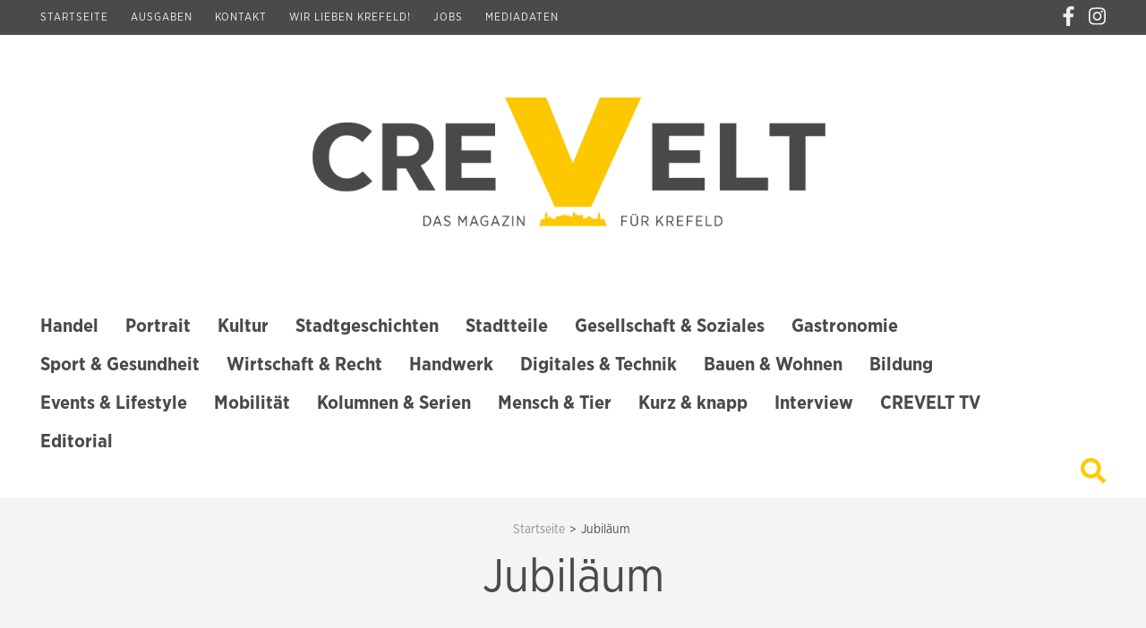

--- FILE ---
content_type: text/html; charset=UTF-8
request_url: https://crevelt.de/tag/jubilaeum/
body_size: 15916
content:
    <!DOCTYPE html>
    <html lang="de" prefix="og: http://ogp.me/ns# fb: http://ogp.me/ns/fb#">
    
<head itemscope itemtype="https://schema.org/WebSite">
	<!-- Google Tag Manager -->
<script>(function(w,d,s,l,i){w[l]=w[l]||[];w[l].push({'gtm.start':
new Date().getTime(),event:'gtm.js'});var f=d.getElementsByTagName(s)[0],
j=d.createElement(s),dl=l!='dataLayer'?'&l='+l:'';j.async=true;j.src=
'https://www.googletagmanager.com/gtm.js?id='+i+dl;f.parentNode.insertBefore(j,f);
})(window,document,'script','dataLayer','GTM-TF62QRQ6');</script>
<!-- End Google Tag Manager -->

    <meta charset="UTF-8">
    <meta name="viewport" content="width=device-width, initial-scale=1">
    <link rel="profile" href="http://gmpg.org/xfn/11">
    <link rel="pingback" href="https://crevelt.de/xmlrpc.php">
    <title>Jubiläum &#8211; CREVELT &#8211; Das Magazin für Krefeld</title>
<meta name='robots' content='max-image-preview:large' />
<link rel='dns-prefetch' href='//www.googletagmanager.com' />
<link rel='dns-prefetch' href='//stats.wp.com' />
<style id='wp-img-auto-sizes-contain-inline-css' type='text/css'>
img:is([sizes=auto i],[sizes^="auto," i]){contain-intrinsic-size:3000px 1500px}
/*# sourceURL=wp-img-auto-sizes-contain-inline-css */
</style>
<style id='wp-block-library-inline-css' type='text/css'>
:root{--wp-block-synced-color:#7a00df;--wp-block-synced-color--rgb:122,0,223;--wp-bound-block-color:var(--wp-block-synced-color);--wp-editor-canvas-background:#ddd;--wp-admin-theme-color:#007cba;--wp-admin-theme-color--rgb:0,124,186;--wp-admin-theme-color-darker-10:#006ba1;--wp-admin-theme-color-darker-10--rgb:0,107,160.5;--wp-admin-theme-color-darker-20:#005a87;--wp-admin-theme-color-darker-20--rgb:0,90,135;--wp-admin-border-width-focus:2px}@media (min-resolution:192dpi){:root{--wp-admin-border-width-focus:1.5px}}.wp-element-button{cursor:pointer}:root .has-very-light-gray-background-color{background-color:#eee}:root .has-very-dark-gray-background-color{background-color:#313131}:root .has-very-light-gray-color{color:#eee}:root .has-very-dark-gray-color{color:#313131}:root .has-vivid-green-cyan-to-vivid-cyan-blue-gradient-background{background:linear-gradient(135deg,#00d084,#0693e3)}:root .has-purple-crush-gradient-background{background:linear-gradient(135deg,#34e2e4,#4721fb 50%,#ab1dfe)}:root .has-hazy-dawn-gradient-background{background:linear-gradient(135deg,#faaca8,#dad0ec)}:root .has-subdued-olive-gradient-background{background:linear-gradient(135deg,#fafae1,#67a671)}:root .has-atomic-cream-gradient-background{background:linear-gradient(135deg,#fdd79a,#004a59)}:root .has-nightshade-gradient-background{background:linear-gradient(135deg,#330968,#31cdcf)}:root .has-midnight-gradient-background{background:linear-gradient(135deg,#020381,#2874fc)}:root{--wp--preset--font-size--normal:16px;--wp--preset--font-size--huge:42px}.has-regular-font-size{font-size:1em}.has-larger-font-size{font-size:2.625em}.has-normal-font-size{font-size:var(--wp--preset--font-size--normal)}.has-huge-font-size{font-size:var(--wp--preset--font-size--huge)}.has-text-align-center{text-align:center}.has-text-align-left{text-align:left}.has-text-align-right{text-align:right}.has-fit-text{white-space:nowrap!important}#end-resizable-editor-section{display:none}.aligncenter{clear:both}.items-justified-left{justify-content:flex-start}.items-justified-center{justify-content:center}.items-justified-right{justify-content:flex-end}.items-justified-space-between{justify-content:space-between}.screen-reader-text{border:0;clip-path:inset(50%);height:1px;margin:-1px;overflow:hidden;padding:0;position:absolute;width:1px;word-wrap:normal!important}.screen-reader-text:focus{background-color:#ddd;clip-path:none;color:#444;display:block;font-size:1em;height:auto;left:5px;line-height:normal;padding:15px 23px 14px;text-decoration:none;top:5px;width:auto;z-index:100000}html :where(.has-border-color){border-style:solid}html :where([style*=border-top-color]){border-top-style:solid}html :where([style*=border-right-color]){border-right-style:solid}html :where([style*=border-bottom-color]){border-bottom-style:solid}html :where([style*=border-left-color]){border-left-style:solid}html :where([style*=border-width]){border-style:solid}html :where([style*=border-top-width]){border-top-style:solid}html :where([style*=border-right-width]){border-right-style:solid}html :where([style*=border-bottom-width]){border-bottom-style:solid}html :where([style*=border-left-width]){border-left-style:solid}html :where(img[class*=wp-image-]){height:auto;max-width:100%}:where(figure){margin:0 0 1em}html :where(.is-position-sticky){--wp-admin--admin-bar--position-offset:var(--wp-admin--admin-bar--height,0px)}@media screen and (max-width:600px){html :where(.is-position-sticky){--wp-admin--admin-bar--position-offset:0px}}

/*# sourceURL=wp-block-library-inline-css */
</style><style id='wp-block-paragraph-inline-css' type='text/css'>
.is-small-text{font-size:.875em}.is-regular-text{font-size:1em}.is-large-text{font-size:2.25em}.is-larger-text{font-size:3em}.has-drop-cap:not(:focus):first-letter{float:left;font-size:8.4em;font-style:normal;font-weight:100;line-height:.68;margin:.05em .1em 0 0;text-transform:uppercase}body.rtl .has-drop-cap:not(:focus):first-letter{float:none;margin-left:.1em}p.has-drop-cap.has-background{overflow:hidden}:root :where(p.has-background){padding:1.25em 2.375em}:where(p.has-text-color:not(.has-link-color)) a{color:inherit}p.has-text-align-left[style*="writing-mode:vertical-lr"],p.has-text-align-right[style*="writing-mode:vertical-rl"]{rotate:180deg}
/*# sourceURL=https://crevelt.de/wp-includes/blocks/paragraph/style.min.css */
</style>
<style id='global-styles-inline-css' type='text/css'>
:root{--wp--preset--aspect-ratio--square: 1;--wp--preset--aspect-ratio--4-3: 4/3;--wp--preset--aspect-ratio--3-4: 3/4;--wp--preset--aspect-ratio--3-2: 3/2;--wp--preset--aspect-ratio--2-3: 2/3;--wp--preset--aspect-ratio--16-9: 16/9;--wp--preset--aspect-ratio--9-16: 9/16;--wp--preset--color--black: #000000;--wp--preset--color--cyan-bluish-gray: #abb8c3;--wp--preset--color--white: #ffffff;--wp--preset--color--pale-pink: #f78da7;--wp--preset--color--vivid-red: #cf2e2e;--wp--preset--color--luminous-vivid-orange: #ff6900;--wp--preset--color--luminous-vivid-amber: #fcb900;--wp--preset--color--light-green-cyan: #7bdcb5;--wp--preset--color--vivid-green-cyan: #00d084;--wp--preset--color--pale-cyan-blue: #8ed1fc;--wp--preset--color--vivid-cyan-blue: #0693e3;--wp--preset--color--vivid-purple: #9b51e0;--wp--preset--gradient--vivid-cyan-blue-to-vivid-purple: linear-gradient(135deg,rgb(6,147,227) 0%,rgb(155,81,224) 100%);--wp--preset--gradient--light-green-cyan-to-vivid-green-cyan: linear-gradient(135deg,rgb(122,220,180) 0%,rgb(0,208,130) 100%);--wp--preset--gradient--luminous-vivid-amber-to-luminous-vivid-orange: linear-gradient(135deg,rgb(252,185,0) 0%,rgb(255,105,0) 100%);--wp--preset--gradient--luminous-vivid-orange-to-vivid-red: linear-gradient(135deg,rgb(255,105,0) 0%,rgb(207,46,46) 100%);--wp--preset--gradient--very-light-gray-to-cyan-bluish-gray: linear-gradient(135deg,rgb(238,238,238) 0%,rgb(169,184,195) 100%);--wp--preset--gradient--cool-to-warm-spectrum: linear-gradient(135deg,rgb(74,234,220) 0%,rgb(151,120,209) 20%,rgb(207,42,186) 40%,rgb(238,44,130) 60%,rgb(251,105,98) 80%,rgb(254,248,76) 100%);--wp--preset--gradient--blush-light-purple: linear-gradient(135deg,rgb(255,206,236) 0%,rgb(152,150,240) 100%);--wp--preset--gradient--blush-bordeaux: linear-gradient(135deg,rgb(254,205,165) 0%,rgb(254,45,45) 50%,rgb(107,0,62) 100%);--wp--preset--gradient--luminous-dusk: linear-gradient(135deg,rgb(255,203,112) 0%,rgb(199,81,192) 50%,rgb(65,88,208) 100%);--wp--preset--gradient--pale-ocean: linear-gradient(135deg,rgb(255,245,203) 0%,rgb(182,227,212) 50%,rgb(51,167,181) 100%);--wp--preset--gradient--electric-grass: linear-gradient(135deg,rgb(202,248,128) 0%,rgb(113,206,126) 100%);--wp--preset--gradient--midnight: linear-gradient(135deg,rgb(2,3,129) 0%,rgb(40,116,252) 100%);--wp--preset--font-size--small: 13px;--wp--preset--font-size--medium: 20px;--wp--preset--font-size--large: 36px;--wp--preset--font-size--x-large: 42px;--wp--preset--spacing--20: 0.44rem;--wp--preset--spacing--30: 0.67rem;--wp--preset--spacing--40: 1rem;--wp--preset--spacing--50: 1.5rem;--wp--preset--spacing--60: 2.25rem;--wp--preset--spacing--70: 3.38rem;--wp--preset--spacing--80: 5.06rem;--wp--preset--shadow--natural: 6px 6px 9px rgba(0, 0, 0, 0.2);--wp--preset--shadow--deep: 12px 12px 50px rgba(0, 0, 0, 0.4);--wp--preset--shadow--sharp: 6px 6px 0px rgba(0, 0, 0, 0.2);--wp--preset--shadow--outlined: 6px 6px 0px -3px rgb(255, 255, 255), 6px 6px rgb(0, 0, 0);--wp--preset--shadow--crisp: 6px 6px 0px rgb(0, 0, 0);}:where(.is-layout-flex){gap: 0.5em;}:where(.is-layout-grid){gap: 0.5em;}body .is-layout-flex{display: flex;}.is-layout-flex{flex-wrap: wrap;align-items: center;}.is-layout-flex > :is(*, div){margin: 0;}body .is-layout-grid{display: grid;}.is-layout-grid > :is(*, div){margin: 0;}:where(.wp-block-columns.is-layout-flex){gap: 2em;}:where(.wp-block-columns.is-layout-grid){gap: 2em;}:where(.wp-block-post-template.is-layout-flex){gap: 1.25em;}:where(.wp-block-post-template.is-layout-grid){gap: 1.25em;}.has-black-color{color: var(--wp--preset--color--black) !important;}.has-cyan-bluish-gray-color{color: var(--wp--preset--color--cyan-bluish-gray) !important;}.has-white-color{color: var(--wp--preset--color--white) !important;}.has-pale-pink-color{color: var(--wp--preset--color--pale-pink) !important;}.has-vivid-red-color{color: var(--wp--preset--color--vivid-red) !important;}.has-luminous-vivid-orange-color{color: var(--wp--preset--color--luminous-vivid-orange) !important;}.has-luminous-vivid-amber-color{color: var(--wp--preset--color--luminous-vivid-amber) !important;}.has-light-green-cyan-color{color: var(--wp--preset--color--light-green-cyan) !important;}.has-vivid-green-cyan-color{color: var(--wp--preset--color--vivid-green-cyan) !important;}.has-pale-cyan-blue-color{color: var(--wp--preset--color--pale-cyan-blue) !important;}.has-vivid-cyan-blue-color{color: var(--wp--preset--color--vivid-cyan-blue) !important;}.has-vivid-purple-color{color: var(--wp--preset--color--vivid-purple) !important;}.has-black-background-color{background-color: var(--wp--preset--color--black) !important;}.has-cyan-bluish-gray-background-color{background-color: var(--wp--preset--color--cyan-bluish-gray) !important;}.has-white-background-color{background-color: var(--wp--preset--color--white) !important;}.has-pale-pink-background-color{background-color: var(--wp--preset--color--pale-pink) !important;}.has-vivid-red-background-color{background-color: var(--wp--preset--color--vivid-red) !important;}.has-luminous-vivid-orange-background-color{background-color: var(--wp--preset--color--luminous-vivid-orange) !important;}.has-luminous-vivid-amber-background-color{background-color: var(--wp--preset--color--luminous-vivid-amber) !important;}.has-light-green-cyan-background-color{background-color: var(--wp--preset--color--light-green-cyan) !important;}.has-vivid-green-cyan-background-color{background-color: var(--wp--preset--color--vivid-green-cyan) !important;}.has-pale-cyan-blue-background-color{background-color: var(--wp--preset--color--pale-cyan-blue) !important;}.has-vivid-cyan-blue-background-color{background-color: var(--wp--preset--color--vivid-cyan-blue) !important;}.has-vivid-purple-background-color{background-color: var(--wp--preset--color--vivid-purple) !important;}.has-black-border-color{border-color: var(--wp--preset--color--black) !important;}.has-cyan-bluish-gray-border-color{border-color: var(--wp--preset--color--cyan-bluish-gray) !important;}.has-white-border-color{border-color: var(--wp--preset--color--white) !important;}.has-pale-pink-border-color{border-color: var(--wp--preset--color--pale-pink) !important;}.has-vivid-red-border-color{border-color: var(--wp--preset--color--vivid-red) !important;}.has-luminous-vivid-orange-border-color{border-color: var(--wp--preset--color--luminous-vivid-orange) !important;}.has-luminous-vivid-amber-border-color{border-color: var(--wp--preset--color--luminous-vivid-amber) !important;}.has-light-green-cyan-border-color{border-color: var(--wp--preset--color--light-green-cyan) !important;}.has-vivid-green-cyan-border-color{border-color: var(--wp--preset--color--vivid-green-cyan) !important;}.has-pale-cyan-blue-border-color{border-color: var(--wp--preset--color--pale-cyan-blue) !important;}.has-vivid-cyan-blue-border-color{border-color: var(--wp--preset--color--vivid-cyan-blue) !important;}.has-vivid-purple-border-color{border-color: var(--wp--preset--color--vivid-purple) !important;}.has-vivid-cyan-blue-to-vivid-purple-gradient-background{background: var(--wp--preset--gradient--vivid-cyan-blue-to-vivid-purple) !important;}.has-light-green-cyan-to-vivid-green-cyan-gradient-background{background: var(--wp--preset--gradient--light-green-cyan-to-vivid-green-cyan) !important;}.has-luminous-vivid-amber-to-luminous-vivid-orange-gradient-background{background: var(--wp--preset--gradient--luminous-vivid-amber-to-luminous-vivid-orange) !important;}.has-luminous-vivid-orange-to-vivid-red-gradient-background{background: var(--wp--preset--gradient--luminous-vivid-orange-to-vivid-red) !important;}.has-very-light-gray-to-cyan-bluish-gray-gradient-background{background: var(--wp--preset--gradient--very-light-gray-to-cyan-bluish-gray) !important;}.has-cool-to-warm-spectrum-gradient-background{background: var(--wp--preset--gradient--cool-to-warm-spectrum) !important;}.has-blush-light-purple-gradient-background{background: var(--wp--preset--gradient--blush-light-purple) !important;}.has-blush-bordeaux-gradient-background{background: var(--wp--preset--gradient--blush-bordeaux) !important;}.has-luminous-dusk-gradient-background{background: var(--wp--preset--gradient--luminous-dusk) !important;}.has-pale-ocean-gradient-background{background: var(--wp--preset--gradient--pale-ocean) !important;}.has-electric-grass-gradient-background{background: var(--wp--preset--gradient--electric-grass) !important;}.has-midnight-gradient-background{background: var(--wp--preset--gradient--midnight) !important;}.has-small-font-size{font-size: var(--wp--preset--font-size--small) !important;}.has-medium-font-size{font-size: var(--wp--preset--font-size--medium) !important;}.has-large-font-size{font-size: var(--wp--preset--font-size--large) !important;}.has-x-large-font-size{font-size: var(--wp--preset--font-size--x-large) !important;}
/*# sourceURL=global-styles-inline-css */
</style>

<style id='classic-theme-styles-inline-css' type='text/css'>
/*! This file is auto-generated */
.wp-block-button__link{color:#fff;background-color:#32373c;border-radius:9999px;box-shadow:none;text-decoration:none;padding:calc(.667em + 2px) calc(1.333em + 2px);font-size:1.125em}.wp-block-file__button{background:#32373c;color:#fff;text-decoration:none}
/*# sourceURL=/wp-includes/css/classic-themes.min.css */
</style>
<link rel='stylesheet' id='contact-form-7-css' href='https://crevelt.de/wp-content/plugins/contact-form-7/includes/css/styles.css?ver=6.0.5' type='text/css' media='all' />
<link rel='stylesheet' id='caxton-front-css' href='https://crevelt.de/wp-content/plugins/caxton/assets/front.css?ver=1.30.0' type='text/css' media='all' />
<link rel='stylesheet' id='metro-magazine-style-css' href='https://crevelt.de/wp-content/themes/metro-magazine/style.css?ver=6.9' type='text/css' media='all' />
<link rel='stylesheet' id='heateor_sss_frontend_css-css' href='https://crevelt.de/wp-content/plugins/sassy-social-share/public/css/sassy-social-share-public.css?ver=3.3.73' type='text/css' media='all' />
<style id='heateor_sss_frontend_css-inline-css' type='text/css'>
.heateor_sss_button_instagram span.heateor_sss_svg,a.heateor_sss_instagram span.heateor_sss_svg{background:radial-gradient(circle at 30% 107%,#fdf497 0,#fdf497 5%,#fd5949 45%,#d6249f 60%,#285aeb 90%)}.heateor_sss_horizontal_sharing .heateor_sss_svg,.heateor_sss_standard_follow_icons_container .heateor_sss_svg{color:#fff;border-width:0px;border-style:solid;border-color:transparent}.heateor_sss_horizontal_sharing .heateorSssTCBackground{color:#666}.heateor_sss_horizontal_sharing span.heateor_sss_svg:hover,.heateor_sss_standard_follow_icons_container span.heateor_sss_svg:hover{border-color:transparent;}.heateor_sss_vertical_sharing span.heateor_sss_svg,.heateor_sss_floating_follow_icons_container span.heateor_sss_svg{color:#fff;border-width:0px;border-style:solid;border-color:transparent;}.heateor_sss_vertical_sharing .heateorSssTCBackground{color:#666;}.heateor_sss_vertical_sharing span.heateor_sss_svg:hover,.heateor_sss_floating_follow_icons_container span.heateor_sss_svg:hover{border-color:transparent;}@media screen and (max-width:783px) {.heateor_sss_vertical_sharing{display:none!important}}
/*# sourceURL=heateor_sss_frontend_css-inline-css */
</style>
<script type="text/javascript" src="https://crevelt.de/wp-content/plugins/wp-retina-2x/app/debug.js?ver=1754313198" id="wr2x-debug-js-js"></script>
<script type="text/javascript" src="https://crevelt.de/wp-includes/js/jquery/jquery.min.js?ver=3.7.1" id="jquery-core-js"></script>
<script type="text/javascript" src="https://crevelt.de/wp-includes/js/jquery/jquery-migrate.min.js?ver=3.4.1" id="jquery-migrate-js"></script>
<script type="text/javascript" src="https://crevelt.de/wp-content/themes/metro-magazine/js/v4-shims.min.js?ver=5.6.3" id="v4-shims-js"></script>

<!-- Google Tag (gtac.js) durch Site-Kit hinzugefügt -->

<!-- Von Site Kit hinzugefügtes Google-Analytics-Snippet -->
<script type="text/javascript" src="https://www.googletagmanager.com/gtag/js?id=G-52CM97QWYC" id="google_gtagjs-js" async></script>
<script type="text/javascript" id="google_gtagjs-js-after">
/* <![CDATA[ */
window.dataLayer = window.dataLayer || [];function gtag(){dataLayer.push(arguments);}
gtag("set","linker",{"domains":["crevelt.de"]});
gtag("js", new Date());
gtag("set", "developer_id.dZTNiMT", true);
gtag("config", "G-52CM97QWYC");
//# sourceURL=google_gtagjs-js-after
/* ]]> */
</script>

<!-- Das Snippet mit dem schließenden Google-Tag (gtag.js) wurde von Site Kit hinzugefügt -->
<link rel="https://api.w.org/" href="https://crevelt.de/wp-json/" /><link rel="alternate" title="JSON" type="application/json" href="https://crevelt.de/wp-json/wp/v2/tags/229" /><meta name="generator" content="WordPress 6.9" />
		<!-- Custom Logo: hide header text -->
		<style id="custom-logo-css" type="text/css">
			.site-title, .site-description {
				position: absolute;
				clip-path: inset(50%);
			}
		</style>
		<meta name="generator" content="Site Kit by Google 1.150.0" /><!-- Global site tag (gtag.js) - Google Analytics -->
<script async src="https://www.googletagmanager.com/gtag/js?id=UA-177617478-1"></script>
<script>
  window.dataLayer = window.dataLayer || [];
  function gtag(){dataLayer.push(arguments);}
  gtag('js', new Date());

  gtag('config', 'UA-177617478-1');
</script>
	<style>img#wpstats{display:none}</style>
		<link rel="icon" href="https://crevelt.de/wp-content/uploads/2020/08/favicon.ico" sizes="32x32" />
<link rel="icon" href="https://crevelt.de/wp-content/uploads/2020/08/favicon.ico" sizes="192x192" />
<link rel="apple-touch-icon" href="https://crevelt.de/wp-content/uploads/2020/08/favicon.ico" />
<meta name="msapplication-TileImage" content="https://crevelt.de/wp-content/uploads/2020/08/favicon.ico" />
<style type='text/css' media='all'>    
    a {
        color: #ffca00;
    }
    
    a:hover,
    a:focus,
    .section-two .post .entry-header .entry-meta a:hover,
    .section-two .post .entry-header .entry-meta a:focus,
    .section-two .post .entry-header .entry-title a:hover,
    .section-two .post .entry-header .entry-title a:focus,
    .section-three .post .entry-header .entry-meta a:hover,
    .section-three .post .entry-header .entry-meta a:focus,
    .section-three .post .entry-header .entry-title a:hover,
    .section-three .post .entry-header .entry-title a:focus,
    .section-four .post .entry-header .entry-meta a:hover,
    .section-four .post .entry-header .entry-meta a:focus,
    .section-four .post .entry-header .entry-title a:hover,
    .section-four .post .entry-header .entry-title a:focus,
    .section-five .post .entry-meta a:hover,
    .section-five .post .entry-meta a:focus,
    .section-five .post .entry-title a:hover,
    .section-five .post .entry-title a:focus,
    .section-five .post .btn-detail a:hover,
    .section-five .post .btn-detail a:focus,
    #primary .post .entry-meta a:hover,
    #primary .post .entry-meta a:focus,
    #primary .post .entry-header .entry-title a:hover,
    #primary .post .entry-header .entry-title a:focus,
    #primary .post .entry-footer .btn-readmore:hover,
    #primary .post .entry-footer .btn-readmore:focus,
    .widget ul li a:hover,
    .widget ul li a:focus,
    .mobile-main-navigation ul li a:hover,
    .mobile-main-navigation ul li a:focus,
    .mobile-main-navigation ul li:hover > a,
    .mobile-main-navigation ul li:focus > a,
    .mobile-main-navigation ul .current-menu-item > a,
    .mobile-main-navigation ul .current-menu-ancestor > a,
    .mobile-main-navigation ul .current_page_item > a,
    .mobile-main-navigation ul .current_page_ancestor > a,
    .mobile-secondary-menu ul li a:hover,
    .mobile-secondary-menu ul li a:focus,
    .mobile-secondary-menu ul li:hover > a,
    .mobile-secondary-menu ul li:focus > a,
    .mobile-secondary-menu ul .current-menu-item > a,
    .mobile-secondary-menu ul .current-menu-ancestor > a,
    .mobile-secondary-menu ul .current_page_item > a,
    .mobile-secondary-menu ul .current_page_ancestor > a{
        color: #ffca00;    
    }

    .mobile-menu .social-networks li a:hover,
    .mobile-menu .social-networks li a:focus{
        border-color: #ffca00;
        background: #ffca00;
    }
    
    .main-navigation .current_page_item > a,
    .main-navigation .current-menu-item > a,
    .main-navigation .current_page_ancestor > a,
    .main-navigation .current-menu-ancestor > a,
    .main-navigation li:hover > a,
    .main-navigation li.focus > a,
    .main-navigation ul li a:hover,
    .main-navigation ul li a:focus{
        border-top-color: #ffca00;
        color: #ffca00;
    }
    
    .main-navigation ul ul :hover > a,
    .main-navigation ul ul .focus > a {
    	background: #ffca00;
    	color: #fff;
    }
    
    .all-post .post .entry-title a:hover,
    .all-post .post .entry-title a:focus{
        color: #ffca00;
    }
    
    
    .section-two .header .header-title a:hover,
    .section-two .header .header-title a:focus,
    .section-three .header .header-title a:hover,
    .section-three .header .header-title a:focus,
    .videos .header .header-title a:hover,
    .videos .header .header-title a:focus{
        text-decoration: none;
        color: #ffca00;
    }
    
    .section-five .btn-holder a:before{
        border-color: #ffca00;
        background: #ffca00;
    }
    
    .pagination .current,
    .pagination a:hover,
    .pagination a:focus,
    .widget.widget_calendar caption{
        background: #ffca00;
    }
    
    #secondary .widget.widget_rss ul li a,
    #secondary .widget.widget_text ul li a{
        color: #ffca00;
    }
    
    .widget.widget_tag_cloud a:hover,
    .widget.widget_tag_cloud a:focus{
        background: #ffca00;
    }

    .site-header .header-t,
    .secondary-menu ul ul, .ticker-swipe{
        background: #ffca00;
    }

    .comments-area .comment-body .reply a:hover,
    .comments-area .comment-body .reply a:focus{
        background: #ffca00;
        border-color: #ffca00;
    }

    button,
    input[type="button"],
    input[type="reset"],
    input[type="submit"]{
        border-color: #ffca00;
        color: #ffca00;
    }

    button:hover,
    input[type="button"]:hover,
    input[type="reset"]:hover,
    input[type="submit"]:hover,
    button:focus,
    input[type="button"]:focus,
    input[type="reset"]:focus,
    input[type="submit"]:focus{
        background: #ffca00;
        border-color: #ffca00;
    }

    .widget.widget_calendar table tbody td a{
        background: #ffca00;
    }

    .search #primary .post .entry-header .entry-link,
    .search #primary .page .entry-header .entry-link{
        color: #ffca00;
    }

    .error404 .error-holder h1{
        color: #ffca00;
    }
    
    
    </style>		<style type="text/css" id="wp-custom-css">
			/* Fonts definition section */
@font-face {
    font-family: 'Gotham Narrow';
    src: url(/wp-content/themes/metro-magazine/fonts/GothamNarrow-Book.otf);
}

@font-face {
    font-family: 'Gotham Narrow';
    src: url(/wp-content/themes/metro-magazine/fonts/GothamNarrow-Bold.otf);
    font-weight: bold;
}

@font-face {
    font-family: 'Gotham Narrow';
    src: url(/wp-content/themes/metro-magazine/fonts/GothamNarrow-Black.otf);
    font-weight: 500;
}

body {
    color: #4a4a49;
    font: 16px/24px 'gotham narrow', sans-serif;
}

.home .home-content {
    padding-bottom: 0;
}

#primary {
    width: 100%;
}

.secondary-menu ul li {
    font-size: 12px;
    letter-spacing: 1px;
    font-weight: 400;
}

.container {
    max-width: 1220px;
}

.site-header .header-t {
    padding: 4px 0px 8px;
}

.site-header .header-t, .secondary-menu ul ul, .ticker-swipe {
    background: #4a4a49;
}

.secondary-menu ul li {
    line-height: inherit;
}

.secondary-menu ul li a:hover, .secondary-menu ul li a:focus, .secondary-menu ul li:hover>a {
    color: #ffca00;
    text-decoration: none;
}

.site-header .social-networks {
    font-size: 22px;
    margin-top: 3px;
}

.site-header .social-networks li a:hover, .site-header .social-networks li a:focus {
    color: #ffca00;
}

.header-b {
    padding: 70px 0 0;
}

.site-branding {
    float: none;
    margin: 0px auto;
    width: fit-content;
    text-align: center;
}

img.custom-logo {
    max-height: 9rem;
    width: auto;
    padding-right: 1rem;
    padding-top: 1rem;
}

.main-navigation .current_page_item > a, .main-navigation .current-menu-item > a, 
.main-navigation .current_page_ancestor > a, .main-navigation .current-menu-ancestor > a, 
.main-navigation li:hover > a, .main-navigation li.focus > a, .main-navigation ul li a:hover, 
.main-navigation ul li a:focus {
    border-top-color: #ffca00;
    color: #ffca00;
}

.home-content {
    background: #ffffff;
}

.section-two.top-news {
    background: unset;
}

.section-two .header .header-title a, 
.section-two .header .header-title a, 
.section-three .header .header-title a, 
.section-three .header .header-title a {
    color: #676767;
}

.videos .header .header-title a, 
.videos .header .header-title a {
    color: #fff;
}

a:hover, a:focus, .section-two .post .entry-header .entry-meta a:hover, 
.section-two .post .entry-header .entry-meta a:focus, .section-two .post .entry-header .entry-title a:hover, 
.section-two .post .entry-header .entry-title a:focus, .section-three .post .entry-header .entry-meta a:hover, 
.section-three .post .entry-header .entry-meta a:focus, .section-three .post .entry-header .entry-title a:hover, 
.section-three .post .entry-header .entry-title a:focus, .section-four .post .entry-header .entry-meta a:hover, 
.section-four .post .entry-header .entry-meta a:focus, .section-four .post .entry-header .entry-title a:hover, 
.section-four .post .entry-header .entry-title a:focus, .section-five .post .entry-meta a:hover, 
.section-five .post .entry-meta a:focus, .section-five .post .entry-title a:hover, 
.section-five .post .entry-title a:focus, .section-five .post .btn-detail a:hover, 
.section-five .post .btn-detail a:focus, #primary .post .entry-meta a:hover, #primary .post .entry-meta a:focus, 
#primary .post .entry-header .entry-title a:hover, #primary .post .entry-header .entry-title a:focus, 
#primary .post .entry-footer .btn-readmore:hover, #primary .post .entry-footer .btn-readmore:focus, 
.widget ul li a:hover, .widget ul li a:focus, .mobile-main-navigation ul li a:hover, .mobile-main-navigation ul li a:focus, 
.mobile-main-navigation ul li:hover > a, .mobile-main-navigation ul li:focus > a, 
.mobile-main-navigation ul .current-menu-item > a, .mobile-main-navigation ul .current-menu-ancestor > a, 
.mobile-main-navigation ul .current_page_item > a, .mobile-main-navigation ul .current_page_ancestor > a, 
.mobile-secondary-menu ul li a:hover, .mobile-secondary-menu ul li a:focus, .mobile-secondary-menu ul li:hover > a, 
.mobile-secondary-menu ul li:focus > a, .mobile-secondary-menu ul .current-menu-item > a, 
.mobile-secondary-menu ul .current-menu-ancestor > a, .mobile-secondary-menu ul .current_page_item > a, 
.mobile-secondary-menu ul .current_page_ancestor > a {
    color: #ffca00;
}

.videos {
    background: #e2e2e2;
}

.videos .header .header-title span {
    background: #e2e2e2;
    color: #4a4a49;
    font-weight: 600;
    color: #616161;
    font-size: 32px;
}

.site-footer .footer-t {
    background: #4a4a49;
}

.footer-b {
    background: #ffca00;
    border-top: 1px solid #4a4a49;
}

.site-info {
    width: 100%;
}

.site-info, .site-info a {
    color: #4a4a49;
}

.all-post .post .entry-title {
    font-family: 'Gotham Narrow', sans-serif;
    font-weight: 600;
}

.site-header .modal {
    background-color: rgba(0, 0, 0, 0.6);
}

.site-header form input[type="submit"] {
    color: #000;
    background: #ffca00;
}

.post .entry-header .entry-title {
    font-family: 'gotham narrow', sans-serif;
    font-weight: bold;
}

.section-two .post .entry-header .entry-title,
.section-three .post .entry-header .entry-title,
.section-four .post .entry-header .entry-title,
.section-five .post .entry-header .entry-title,
.section-five .post .entry-title {
    font-family: 'gotham narrow', sans-serif;
    font-weight: bold;
}

.all-post .header {
    margin: 0 0 20px;
}
.all-post .header .header-title {
    font-size: 28px;
    line-height: 32px;
    text-transform: uppercase;
    text-align: center;
    position: relative;
}

.all-post .header .header-title span {
    background: #fff;
    padding: 0 20px;
    position: relative;
    font-weight: 600;
    color: #828282;
    font-size: 32px;

}

.all-post .header .header-title:before {
    content: '';
    position: absolute;
    top: 50%;
    left: 0;
    width: 100%;
    height: 1px;
    background: #dedede;
}

.all-post .header .header-title,
.section-two .header .header-title,
.section-three .header .header-title,
.section-four .header .header-title,
.section-five .header .header-title {
    font-family: 'gotham narrow', sans-serif;
    color: #676767;
    font-weight: 400;
}

.videos .header .header-title {
    font-family: 'gotham narrow', sans-serif;
    font-weight: 400;
}

.main-navigation a {
    color: #4a4a49;
    font-family: 'gotham narrow', sans-serif;
    font-weight: bold;
    font-size: 1.3rem;
}

.site-header .nav-holder .nav-content {
    border-top: none;
    margin-top: 80px;
}

.home-content {
    padding-top: 0px;
}


.sub-menu a {
    font-size: 1.1rem;
}

.main-navigation a {
    border-top: 3px solid #fff;
    padding-top: 6px;
    padding-bottom: 6px;
}

.main-navigation li {
    margin-right: 30px;
    margin-top:4px
}

.main-navigation ul li a:hover, 
.main-navigation ul li a:focus {
    padding-top: 6px;
}

.main-navigation li:hover>a, .main-navigation li.focus>a, 
.main-navigation ul li a:hover, .main-navigation ul li a:focus {
    color: #ffca00;
    border-top: 3px solid #ffca00;
    padding-top: 6px;
}

.main-navigation .current_page_item>a, .main-navigation .current-menu-item>a, 
.main-navigation .current_page_ancestor>a, .main-navigation .current-menu-ancestor>a {
    color: #ffca00;
    border-top: 3px solid #ffca00;
    padding-top: 12px;
}

.site-header .btn-search {
    color: #ffca00;
    font-size: 28px;
    margin-top: 0px;
    margin-bottom: 10px;
}

.site-header .btn-search:hover {
    color: #676767;
}

ul.sub-menu li,
ul.sub-menu li a,
ul.sub-menu li a:hover, 
ul.sub-menu li a:focus {
    border-top:none!important;
    padding-top:8px!important;
}

ul.sub-menu li a:hover, 
ul.sub-menu li a:focus {
    color: #ffffff;
}

.all-post .post .category-holder {
    right: 6px!important;
    left: auto!important;
}

.post .category-holder {
    right: 6px!important;
    left: auto!important;
}

.section-two .post .category-holder,
.section-three .post .category-holder,
.section-four .post .category-holder,
.section-five .post .category-holder,
.section-six .post .category-holder {
    right: 17px!important;
    left: auto!important;
}

.post .category {
    border-radius: 0!important;
    opacity: 0.9!important;
}

.single-post #primary .post .entry-header .entry-title, #primary .page .entry-header .entry-title {
    font-size: 28px;
    line-height: 42px;
    font-family: 'gotham narrow', sans-serif;
    font-weight: 400;
    color: #4a4a49;
}

#primary .post .entry-content h4, #primary .page .entry-content h4 {
    font-family: 'Gotham Narrow', sans-serif;
    color: #4a4a49;
}

#primary .post .entry-content h1, #primary .page .entry-content h1,
#primary .post .entry-content h2, #primary .page .entry-content h2,
#primary .post .entry-content h3, #primary .page .entry-content h3,
#primary .post .entry-content h4, #primary .page .entry-content h4,
#primary .post .entry-content h5, #primary .page .entry-content h5,
#primary .post .entry-content h6, #primary .page .entry-content h6 {
    font-family: 'Gotham Narrow', sans-serif;
    color: #4a4a49;
}

.single-post #primary .post .entry-header .entry-title {
    font-size: 28px;
    font-weight: 600;
}

#primary .post .entry-content blockquote, #primary .page .entry-content blockquote {
    background-color: #fff;
    margin-top: auto;
    margin-bottom: auto;
    font-size: 1rem;
    line-height: 1.6rem;
    padding: 52px 0px 0px 0px;
}

.single-post #primary .post .post-thumbnail {
    margin: 0 0 20px 0;
}

img.attachment-metro-magazine-without-sidebar.size-metro-magazine-without-sidebar.wp-post-image {
    width: 100%;
}

.article-subtitle {
    font-size: 1rem;
    padding: 0.2rem 0.3rem;
    display: inline-block;
    font-weight: bold;
    color: #ffffff;
    background: #ffca00;
    margin-bottom: 0.5rem;
}

#primary .post .entry-meta .category:before {
    margin-right: 10px;
    width: 14px;
    height: 16px;
}

.page-header .page-title {
    color: #4a4a49;
    font-family: 'Gotham Narrow', sans-serif;
}

#primary .post .entry-header .entry-title {
    font-size: 28px;
    line-height: 28px;
    font-family: 'Gotham Narrow', serif;
    font-weight: 600;
    color: #4a4a49;
}

#content {
    padding: 0;
}

.site-footer .widget.widget_metro_magazine_recent_post ul li .entry-title, 
.site-footer .widget.widget_metro_magazine_popular_post ul li .entry-title {
    font-weight: bold;
    font-family: 'Gotham Narrow', serif;
}

.site-footer .widget.widget_metro_magazine_recent_post ul li .entry-meta a {
    color: #cac2a5;
}

.section-four .img-holder .text {
    font-family: 'Gotham Narrow', sans-serif;
    color: rgba(255, 255, 255, 0.8);
}

.section-four .img-holder .text .main-title {
    font-weight: 600;
    font-family: 'gotham narrow', sans-serif;
}

.all-post ul li.medium-third {
    width: 50%;
}

.all-post ul li.medium-half {
    width: 50%;
}

.all-post ul li img {
    width: 100%;
    vertical-align: top;
    max-height: 374px;
    object-fit: cover;
    object-position: top;
}

.all-post .post .category {
    font-size: 11px;
    color: #fff;
    background: rgba(0,0,0,0.5);
    text-transform: uppercase;
    letter-spacing: 0.5px;
    padding: 7px 9px 6px;
}

.single-post .top-bar, .page .top-bar, .search .top-bar, .error404 .top-bar {
    height: 70px;
}

.top-bar {
    padding: 16px 0 27px;
}

.wp-block-file .wp-block-file__button {
    border-radius: 0;
    font-size: 14px;
    padding: 1em 2em;
    font-weight: 600;
}

.wp-block-image figcaption {
    margin-top: -0.5em;
    margin-bottom: 1em;
    font-size: 0.85rem;
    color: #4a4a49;
    background: #e8e8e8;
    padding: 0.25rem;
    padding-left: 0.5rem;
}

h5.article-thumbnail-subtitle {
    margin-bottom: 0;
    color: #fff;
    font-size: 0.8rem;
    line-height: normal;
}

.large h5.article-thumbnail-subtitle,
.medium h5.article-thumbnail-subtitle,
.medium-half h5.article-thumbnail-subtitle {
    margin-bottom: 0;
    color: #fff;
    font-size: 1rem;
}

.medium-third h5.article-thumbnail-subtitle {
    margin-bottom: 0;
    color: #fff;
    font-size: 1rem;
    /*display: none;*/
}


.all-post .post h5.article-thumbnail-subtitle,
.all-post .post h2.entry-title a{
    transition: ease 150ms;
}

.all-post .post:hover h5.article-thumbnail-subtitle,
.all-post .post:hover h2.entry-title a{
    color: #ffca00!important;
}

.all-post ul li.large .post .entry-title, 
.all-post ul li.medium .post .entry-title {
    font-size: 26px;
    line-height: 30px;
}

.all-post ul li.medium-third .post .entry-title {
    font-size: 12px;
    line-height: normal;
}

.videos .image-holder:before {
    background: rgba(25, 25, 25, 0.15);
}

.videos .image-holder img {
    width: 100%;
}

#crumbs {
    font-size: 12px;
}

.columns-2 li.blocks-gallery-item {
    width: 100%;
    margin: 0 0px 16px 0;
}

.blocks-gallery-grid .blocks-gallery-image figcaption, 
.blocks-gallery-grid .blocks-gallery-item figcaption, 
.wp-block-gallery .blocks-gallery-image figcaption, 
.wp-block-gallery .blocks-gallery-item figcaption {
    font-size: 11px;
    line-height: 18px;
}

.all-post ul li img,
.all-post .post-thumbnail img {
    height: 22rem;
}

.all-post .post .entry-header {
    padding: 26px 22px 10px 26px;
}

.menu-opener {
    margin-bottom: 1rem;
}

.single-post #primary .post .entry-header .entry-meta .category {
    float: left;
}


/*** MEDIA QUERIES ***/

@media (min-width: 768px) {

    #content {
        padding: 58px 0;
    }

    #nav_menu-1 li {
        width: 50%;
        float: left;
    }

    #metro_magazine_social_links-2 {
        clear: both;
        padding-top: 3rem;
    }

    .videos {
        padding-bottom: 6rem;
    }

    .article-subtitle {
        font-size: 1.4rem;
        margin-bottom: 0.5rem;
        padding: 0.3rem 0.5rem;
    }

    .single-post #primary .post .entry-header .entry-title, #primary .page .entry-header .entry-title {
        font-size: 38px;
    }

    .single-post #primary .post .post-thumbnail {
        margin: 0 0 40px 0;
    }

    #crumbs {
        font-size: 14px;
    }

    .columns-2 li.blocks-gallery-item {
        width: calc(50% - 16px);
        margin: 0 16px 16px 0;
    }

    .blocks-gallery-grid .blocks-gallery-image figcaption, 
    .blocks-gallery-grid .blocks-gallery-item figcaption, 
    .wp-block-gallery .blocks-gallery-image figcaption, 
    .wp-block-gallery .blocks-gallery-item figcaption {
        font-size: 13px;
        line-height: 24px;
    }

    #primary .post .entry-content blockquote, #primary .page .entry-content blockquote {
        font-size: 1.4rem;
        line-height: 2rem;
        padding: 76px 15px 48px;
    }

    .all-post .post .entry-header {
        padding: 26px 22px 26px 26px;
    }

    .large h5.article-thumbnail-subtitle, 
    .medium h5.article-thumbnail-subtitle, 
    .medium-half h5.article-thumbnail-subtitle {
        font-size: 1.2rem;
    }

    .all-post ul li.large .post .entry-title, 
    .all-post ul li.medium .post .entry-title {
        font-size: 34px;
        line-height: 37px;
    }

    .all-post ul li.medium-third {
        width: 33.3333%;
    }

    .medium-third h5.article-thumbnail-subtitle {
        display: block;
    }

    .all-post ul li.medium-third .post .entry-title {
        font-size: 25px;
        line-height: 24px;
    }

    img.custom-logo {
        padding-right: 0;
        padding-top: 0;
    }

    .single-post #primary .post .entry-footer {
        margin-top: 2rem;
    }

    .single-post #primary .post .entry-header .entry-meta .category {
        float: right;
    }

    #primary .post .post-thumbnail img {
        width: 100%;
        max-height: 520px;
        object-fit: cover;
        object-position: 50% 10%;
    }

    .all-post ul li.large {
        width: 66.6666%;
    }

    .all-post ul li.medium {
        width: 33.3333%;
    }

}

@media only screen and (max-width: 767px) {

    .all-post ul li:not(.large):not(.medium){
        width: 50%;
    }

    .all-post ul li img, .all-post .post-thumbnail img {
        height: 10rem;
    }

    .caxton-section-block {
        padding-left: 0!important;
        padding-right: 0!important;
    }

    .all-post:not(.fourth-cat) ul li:not(.large):not(.medium):last-child {
        width: 100%;
    }

}


.wps-form {
    width: 100%;
    margin: 0 auto;
}
.wps-form-row {
    display: flex;
    flex-direction: column;
    width: 100%;
}
.wps-form-row .wpcf7-form-control {
    width: 100%;
}

.wps-form-column {
    flex: 1;
    padding: 0.5rem 0;
    width: 100%;
}

.wpcf7-form-control-wrap input[type="text"], 
.wpcf7-form-control-wrap input[type="email"], 
.wpcf7-form-control-wrap input[type="url"], 
.wpcf7-form-control-wrap input[type="password"], 
.wpcf7-form-control-wrap input[type="search"],
.wpcf7-form-control-wrap textarea {
    background: #f4f4f4;
    border: 1px solid #f4f4f4;
}

.wpcf7-form-control.wpcf7-submit {
    background: #32373c;
    border-color: #32373c;
    color: #fff;
    border-radius: 0;
    font-size: 14px;
    padding: 1em 2em;
    font-weight: 600;
    text-decoration: none;
    max-width: 400px;
    margin: 0px auto;
    display: block;
}

.wpcf7-acceptance .wpcf7-list-item {
    margin: 0;
}

.wpcf7 form.sent .wpcf7-response-output {
    border-color: #ffffff;
    background: #dbe8bb;
    padding: 1.5rem;
    font-size: 1.3rem;
    color: #344017;
}

.metaslider {
    margin-bottom: 2rem;
}

@media (min-width:768px) {
  .single .metaslider {
    margin-bottom: 4rem;
        margin-top: 4rem;
    }
}

/* Notebook / Desktop */
@media only screen and ( min-width: 48em ) { 
    .wps-form-row {
        flex-direction: row;
    }
    .wps-form-column {
        padding: 0.5rem 1rem;
    }
    .metaslider {
        margin-bottom: 4rem;
    }
}

#post-4114 .post-thumbnail img {
    max-height: 420px!important;
    object-position: 50% 0%!important;
}

.all-post .post .category-holder {
    display: none;
}

.main-navigation .current_page_item>a, .main-navigation .current-menu-item>a, .main-navigation .current_page_ancestor>a, .main-navigation .current-menu-ancestor>a {
    padding-top: 6px;
}

.site-main .post-navigation {
    display: none;
}		</style>
		
<!-- START - Open Graph and Twitter Card Tags 3.3.5 -->
 <!-- Facebook Open Graph -->
  <meta property="og:locale" content="de_DE"/>
  <meta property="og:site_name" content="CREVELT - Das Magazin für Krefeld"/>
  <meta property="og:title" content="Jubiläum"/>
  <meta property="og:url" content="https://crevelt.de/tag/jubilaeum/"/>
  <meta property="og:type" content="article"/>
  <meta property="og:description" content="Jubiläum"/>
  <meta property="og:image" content="https://crevelt.de/wp-content/uploads/2021/09/Crevelt_Logo.jpg"/>
  <meta property="og:image:url" content="https://crevelt.de/wp-content/uploads/2021/09/Crevelt_Logo.jpg"/>
  <meta property="og:image:secure_url" content="https://crevelt.de/wp-content/uploads/2021/09/Crevelt_Logo.jpg"/>
  <meta property="article:publisher" content="https://www.facebook.com/CreVelt/"/>
 <!-- Google+ / Schema.org -->
 <!-- Twitter Cards -->
  <meta name="twitter:title" content="Jubiläum"/>
  <meta name="twitter:url" content="https://crevelt.de/tag/jubilaeum/"/>
  <meta name="twitter:description" content="Jubiläum"/>
  <meta name="twitter:image" content="https://crevelt.de/wp-content/uploads/2021/09/Crevelt_Logo.jpg"/>
  <meta name="twitter:card" content="summary_large_image"/>
 <!-- SEO -->
 <!-- Misc. tags -->
 <!-- is_tag -->
<!-- END - Open Graph and Twitter Card Tags 3.3.5 -->
	
</head>

<body class="archive tag tag-jubilaeum tag-229 wp-custom-logo wp-theme-metro-magazine metaslider-plugin group-blog hfeed" itemscope itemtype="https://schema.org/WebPage">
	<!-- Google Tag Manager (noscript) -->
<noscript><iframe src="https://www.googletagmanager.com/ns.html?id=GTM-TF62QRQ6"
height="0" width="0" style="display:none;visibility:hidden"></iframe></noscript>
<!-- End Google Tag Manager (noscript) -->
	
        <div id="page" class="site">
            <a class="skip-link screen-reader-text" href="#acc-content">Zum Inhalt springen (Enter drücken)</a>
        <div class="mobile-header" id="mobilemasthead" role="banner">
        <div class="container">
            <div class="site-branding">
                <a href="https://crevelt.de/" class="custom-logo-link" rel="home"><img width="1478" height="372" src="https://crevelt.de/wp-content/uploads/2020/08/crevelt-logo.png" class="custom-logo" alt="Crevelt Magazin (Logo)" decoding="async" fetchpriority="high" srcset="https://crevelt.de/wp-content/uploads/2020/08/crevelt-logo.png 1478w, https://crevelt.de/wp-content/uploads/2020/08/crevelt-logo-300x76.png 300w, https://crevelt.de/wp-content/uploads/2020/08/crevelt-logo-768x193.png 768w, https://crevelt.de/wp-content/uploads/2020/08/crevelt-logo-300x76@2x.png 600w" sizes="(max-width: 1478px) 100vw, 1478px" /></a>                <div class="text-logo">
                    <p class="site-title" itemprop="name">
                        <a href="https://crevelt.de/" rel="home" itemprop="url">CREVELT &#8211; Das Magazin für Krefeld</a>
                    </p>
                                    </div>  
            </div><!-- .site-branding -->

            <button class="menu-opener" data-toggle-target=".main-menu-modal" data-toggle-body-class="showing-main-menu-modal" aria-expanded="false" data-set-focus=".close-main-nav-toggle">
                <span></span>
                <span></span>
                <span></span>
            </button>

            
        </div> <!-- container -->

        <div class="mobile-menu">
            <nav id="mobile-site-navigation" class="mobile-main-navigation">            
                <div class="primary-menu-list main-menu-modal cover-modal" data-modal-target-string=".main-menu-modal">
                    <button class="close close-main-nav-toggle" data-toggle-target=".main-menu-modal" data-toggle-body-class="showing-main-menu-modal" aria-expanded="false" data-set-focus=".main-menu-modal"></button>
                    <form role="search" method="get" class="search-form" action="https://crevelt.de/">
				<label>
					<span class="screen-reader-text">Suche nach:</span>
					<input type="search" class="search-field" placeholder="Suchen …" value="" name="s" />
				</label>
				<input type="submit" class="search-submit" value="Suchen" />
			</form>           
                    <div class="mobile-menu-title" aria-label="Mobile">
                    <div class="menu-primary-menu-container"><ul id="mobile-primary-menu" class="nav-menu main-menu-modal"><li id="menu-item-265" class="menu-item menu-item-type-taxonomy menu-item-object-category menu-item-265"><a href="https://crevelt.de/category/handel/">Handel</a></li>
<li id="menu-item-663" class="menu-item menu-item-type-taxonomy menu-item-object-category menu-item-663"><a href="https://crevelt.de/category/portrait/">Portrait</a></li>
<li id="menu-item-267" class="menu-item menu-item-type-taxonomy menu-item-object-category menu-item-267"><a href="https://crevelt.de/category/kultur/">Kultur</a></li>
<li id="menu-item-420" class="menu-item menu-item-type-taxonomy menu-item-object-category menu-item-420"><a href="https://crevelt.de/category/stadtgeschichten/">Stadtgeschichten</a></li>
<li id="menu-item-425" class="menu-item menu-item-type-taxonomy menu-item-object-category menu-item-425"><a href="https://crevelt.de/category/stadtteile/">Stadtteile</a></li>
<li id="menu-item-4471" class="menu-item menu-item-type-taxonomy menu-item-object-category menu-item-4471"><a href="https://crevelt.de/category/gesellschaft-soziales/">Gesellschaft &amp; Soziales</a></li>
<li id="menu-item-427" class="menu-item menu-item-type-taxonomy menu-item-object-category menu-item-427"><a href="https://crevelt.de/category/gastronomie/">Gastronomie</a></li>
<li id="menu-item-419" class="menu-item menu-item-type-taxonomy menu-item-object-category menu-item-419"><a href="https://crevelt.de/category/sport-und-gesundheit/">Sport &amp; Gesundheit</a></li>
<li id="menu-item-421" class="menu-item menu-item-type-taxonomy menu-item-object-category menu-item-421"><a href="https://crevelt.de/category/wirtschaft-recht/">Wirtschaft &amp; Recht</a></li>
<li id="menu-item-575" class="menu-item menu-item-type-taxonomy menu-item-object-category menu-item-575"><a href="https://crevelt.de/category/handwerk/">Handwerk</a></li>
<li id="menu-item-424" class="menu-item menu-item-type-taxonomy menu-item-object-category menu-item-424"><a href="https://crevelt.de/category/digitales-und-technik/">Digitales &amp; Technik</a></li>
<li id="menu-item-2871" class="menu-item menu-item-type-taxonomy menu-item-object-category menu-item-2871"><a href="https://crevelt.de/category/bauen-wohnen/">Bauen &amp; Wohnen</a></li>
<li id="menu-item-2873" class="menu-item menu-item-type-taxonomy menu-item-object-category menu-item-2873"><a href="https://crevelt.de/category/bildung/">Bildung</a></li>
<li id="menu-item-423" class="menu-item menu-item-type-taxonomy menu-item-object-category menu-item-423"><a href="https://crevelt.de/category/events-lifestyle/">Events &amp; Lifestyle</a></li>
<li id="menu-item-16457" class="menu-item menu-item-type-taxonomy menu-item-object-category menu-item-16457"><a href="https://crevelt.de/category/mobilitaet/">Mobilität</a></li>
<li id="menu-item-426" class="menu-item menu-item-type-taxonomy menu-item-object-category menu-item-426"><a href="https://crevelt.de/category/kolumnen-serien/">Kolumnen &amp; Serien</a></li>
<li id="menu-item-16472" class="menu-item menu-item-type-taxonomy menu-item-object-category menu-item-16472"><a href="https://crevelt.de/category/mensch-und-tier/">Mensch &amp; Tier</a></li>
<li id="menu-item-574" class="menu-item menu-item-type-taxonomy menu-item-object-category menu-item-574"><a href="https://crevelt.de/category/kurz-knapp/">Kurz &amp; knapp</a></li>
<li id="menu-item-783" class="menu-item menu-item-type-taxonomy menu-item-object-category menu-item-783"><a href="https://crevelt.de/category/interview/">Interview</a></li>
<li id="menu-item-266" class="menu-item menu-item-type-taxonomy menu-item-object-category menu-item-266"><a href="https://crevelt.de/category/crevelt-tv/">CREVELT TV</a></li>
<li id="menu-item-576" class="menu-item menu-item-type-taxonomy menu-item-object-category menu-item-576"><a href="https://crevelt.de/category/editorial/">Editorial</a></li>
</ul></div>                </div>

                <ul id="menu-top-menu" class="secondary-nav"><li id="menu-item-346" class="menu-item menu-item-type-post_type menu-item-object-page menu-item-home menu-item-346"><a href="https://crevelt.de/">Startseite</a></li>
<li id="menu-item-834" class="menu-item menu-item-type-post_type menu-item-object-page menu-item-834"><a href="https://crevelt.de/ausgaben/">Ausgaben</a></li>
<li id="menu-item-345" class="menu-item menu-item-type-post_type menu-item-object-page menu-item-345"><a href="https://crevelt.de/contact/">Kontakt</a></li>
<li id="menu-item-350" class="menu-item menu-item-type-post_type menu-item-object-page menu-item-350"><a href="https://crevelt.de/ueber-uns/">Wir lieben Krefeld!</a></li>
<li id="menu-item-352" class="menu-item menu-item-type-post_type menu-item-object-page menu-item-352"><a href="https://crevelt.de/jobs/">Jobs</a></li>
<li id="menu-item-415" class="menu-item menu-item-type-post_type menu-item-object-page menu-item-415"><a href="https://crevelt.de/mediadaten/">Mediadaten</a></li>
</ul>	<ul class="social-networks">
                    <li><a href="https://www.facebook.com/CreVelt/" target="_blank" title="Facebook"><i class="fa fa-facebook"></i></a></li>
		            <li><a href="https://www.instagram.com/creveltmagazin/" target="_blank" title="Instagram"><i class="fa fa-instagram"></i></a></li>
			</ul>
                </nav><!-- #mobile-site-navigation -->
        </div> <!-- mobile-menu -->
    </div> <!-- mobile-header -->
        <header id="masthead" class="site-header" role="banner" itemscope itemtype="https://schema.org/WPHeader">
        <!-- header-top -->
    
        <div class="header-t">
            <div class="container">
                            <nav class="secondary-menu">
                    <div class="menu-top-menu-container"><ul id="menu-top-menu-1" class="secondary-nav"><li class="menu-item menu-item-type-post_type menu-item-object-page menu-item-home menu-item-346"><a href="https://crevelt.de/">Startseite</a></li>
<li class="menu-item menu-item-type-post_type menu-item-object-page menu-item-834"><a href="https://crevelt.de/ausgaben/">Ausgaben</a></li>
<li class="menu-item menu-item-type-post_type menu-item-object-page menu-item-345"><a href="https://crevelt.de/contact/">Kontakt</a></li>
<li class="menu-item menu-item-type-post_type menu-item-object-page menu-item-350"><a href="https://crevelt.de/ueber-uns/">Wir lieben Krefeld!</a></li>
<li class="menu-item menu-item-type-post_type menu-item-object-page menu-item-352"><a href="https://crevelt.de/jobs/">Jobs</a></li>
<li class="menu-item menu-item-type-post_type menu-item-object-page menu-item-415"><a href="https://crevelt.de/mediadaten/">Mediadaten</a></li>
</ul></div> 
                </nav>
            	<ul class="social-networks">
                    <li><a href="https://www.facebook.com/CreVelt/" target="_blank" title="Facebook"><i class="fa fa-facebook"></i></a></li>
		            <li><a href="https://www.instagram.com/creveltmagazin/" target="_blank" title="Instagram"><i class="fa fa-instagram"></i></a></li>
			</ul>
                </div>
        </div>
        <!-- header-bottom -->
        <div class="header-b">
            <div class="container">
            <!-- logo of the site -->
                <div class="site-branding" itemscope itemtype="https://schema.org/Organization">
                    <a href="https://crevelt.de/" class="custom-logo-link" rel="home"><img width="1478" height="372" src="https://crevelt.de/wp-content/uploads/2020/08/crevelt-logo.png" class="custom-logo" alt="Crevelt Magazin (Logo)" decoding="async" srcset="https://crevelt.de/wp-content/uploads/2020/08/crevelt-logo.png 1478w, https://crevelt.de/wp-content/uploads/2020/08/crevelt-logo-300x76.png 300w, https://crevelt.de/wp-content/uploads/2020/08/crevelt-logo-768x193.png 768w, https://crevelt.de/wp-content/uploads/2020/08/crevelt-logo-300x76@2x.png 600w" sizes="(max-width: 1478px) 100vw, 1478px" /></a>                        <div class="text-logo">
                                                            <p class="site-title" itemprop="name"><a href="https://crevelt.de/" rel="home" itemprop="url">CREVELT &#8211; Das Magazin für Krefeld</a></p>
                                                    </div>  
                </div><!-- .site-branding -->
                          </div>
        
    <div class="nav-holder">
        <div class="container">
            <div class="nav-content">
                <!-- main-navigation of the site -->
                                    <nav id="site-navigation" class="main-navigation" >
                        <div class="menu-primary-menu-container"><ul id="primary-menu" class="menu"><li class="menu-item menu-item-type-taxonomy menu-item-object-category menu-item-265"><a href="https://crevelt.de/category/handel/">Handel</a></li>
<li class="menu-item menu-item-type-taxonomy menu-item-object-category menu-item-663"><a href="https://crevelt.de/category/portrait/">Portrait</a></li>
<li class="menu-item menu-item-type-taxonomy menu-item-object-category menu-item-267"><a href="https://crevelt.de/category/kultur/">Kultur</a></li>
<li class="menu-item menu-item-type-taxonomy menu-item-object-category menu-item-420"><a href="https://crevelt.de/category/stadtgeschichten/">Stadtgeschichten</a></li>
<li class="menu-item menu-item-type-taxonomy menu-item-object-category menu-item-425"><a href="https://crevelt.de/category/stadtteile/">Stadtteile</a></li>
<li class="menu-item menu-item-type-taxonomy menu-item-object-category menu-item-4471"><a href="https://crevelt.de/category/gesellschaft-soziales/">Gesellschaft &amp; Soziales</a></li>
<li class="menu-item menu-item-type-taxonomy menu-item-object-category menu-item-427"><a href="https://crevelt.de/category/gastronomie/">Gastronomie</a></li>
<li class="menu-item menu-item-type-taxonomy menu-item-object-category menu-item-419"><a href="https://crevelt.de/category/sport-und-gesundheit/">Sport &amp; Gesundheit</a></li>
<li class="menu-item menu-item-type-taxonomy menu-item-object-category menu-item-421"><a href="https://crevelt.de/category/wirtschaft-recht/">Wirtschaft &amp; Recht</a></li>
<li class="menu-item menu-item-type-taxonomy menu-item-object-category menu-item-575"><a href="https://crevelt.de/category/handwerk/">Handwerk</a></li>
<li class="menu-item menu-item-type-taxonomy menu-item-object-category menu-item-424"><a href="https://crevelt.de/category/digitales-und-technik/">Digitales &amp; Technik</a></li>
<li class="menu-item menu-item-type-taxonomy menu-item-object-category menu-item-2871"><a href="https://crevelt.de/category/bauen-wohnen/">Bauen &amp; Wohnen</a></li>
<li class="menu-item menu-item-type-taxonomy menu-item-object-category menu-item-2873"><a href="https://crevelt.de/category/bildung/">Bildung</a></li>
<li class="menu-item menu-item-type-taxonomy menu-item-object-category menu-item-423"><a href="https://crevelt.de/category/events-lifestyle/">Events &amp; Lifestyle</a></li>
<li class="menu-item menu-item-type-taxonomy menu-item-object-category menu-item-16457"><a href="https://crevelt.de/category/mobilitaet/">Mobilität</a></li>
<li class="menu-item menu-item-type-taxonomy menu-item-object-category menu-item-426"><a href="https://crevelt.de/category/kolumnen-serien/">Kolumnen &amp; Serien</a></li>
<li class="menu-item menu-item-type-taxonomy menu-item-object-category menu-item-16472"><a href="https://crevelt.de/category/mensch-und-tier/">Mensch &amp; Tier</a></li>
<li class="menu-item menu-item-type-taxonomy menu-item-object-category menu-item-574"><a href="https://crevelt.de/category/kurz-knapp/">Kurz &amp; knapp</a></li>
<li class="menu-item menu-item-type-taxonomy menu-item-object-category menu-item-783"><a href="https://crevelt.de/category/interview/">Interview</a></li>
<li class="menu-item menu-item-type-taxonomy menu-item-object-category menu-item-266"><a href="https://crevelt.de/category/crevelt-tv/">CREVELT TV</a></li>
<li class="menu-item menu-item-type-taxonomy menu-item-object-category menu-item-576"><a href="https://crevelt.de/category/editorial/">Editorial</a></li>
</ul></div>                    </nav><!-- #site-navigation -->
                
                <div class="search-content">
                    <a class="btn-search" id="myBtn" href="javascript:void(0);" data-toggle-target=".header-search-modal" data-toggle-body-class="showing-search-modal" aria-expanded="false" data-set-focus=".header-search-modal .search-field"><span class="fa fa-search"></span></a>
                        <div id="formModal" class="modal modal-content header-search-modal cover-modal" data-modal-target-string=".header-search-modal">
                            <button type="button" class="close" data-toggle-target=".header-search-modal" data-toggle-body-class="showing-search-modal" aria-expanded="false" data-set-focus=".header-search-modal"></button>
                            <form role="search" method="get" class="search-form" action="https://crevelt.de/">
				<label>
					<span class="screen-reader-text">Suche nach:</span>
					<input type="search" class="search-field" placeholder="Suchen …" value="" name="s" />
				</label>
				<input type="submit" class="search-submit" value="Suchen" />
			</form>                        </div>
                </div>
            </div>
        </div>
    </div>
            </div>
    </header><!-- #masthead -->
    <div id="acc-content"><!-- done for accessibility reasons -->            <div class="top-bar">
                <div class="container">
                    <div id="crumbs" itemscope itemtype="https://schema.org/BreadcrumbList"><span itemprop="itemListElement" itemscope itemtype="https://schema.org/ListItem"><a itemprop="item" href="https://crevelt.de" class="home_crumb"><span itemprop="name">Startseite</span></a><meta itemprop="position" content="1" /><span class="separator">></span></span><span class="current" itemprop="itemListElement" itemscope itemtype="https://schema.org/ListItem"><span itemprop="name">Jubiläum</span><meta itemprop="position" content="2" /></span></div>                    <div class="page-header">
                        <h1 class="page-title">
                            Jubiläum                        </h1>
                    </div>
                </div>
            </div>
                <div id="content" class="site-content">
        <div class="container">
             <div class="row">
    <div id="primary" class="content-area">
    <main id="main" class="site-main" role="main">

		
<article id="post-2670" class="post-2670 post type-post status-publish format-standard has-post-thumbnail hentry category-bauen-wohnen category-handel category-haus-und-garten-spezial tag-advertorial tag-gaertnerei-1000schoen tag-gaertnereibetrieb tag-jubilaeum">
    <a href="https://crevelt.de/2021/03/02/ein-heimisches-gewaechs/" class="post-thumbnail"><img width="251" height="250" src="https://crevelt.de/wp-content/uploads/2021/03/gts_titelbild-251x250.jpg" class="attachment-metro-magazine-three-row size-metro-magazine-three-row wp-post-image" alt="" itemprop="image" decoding="async" srcset="https://crevelt.de/wp-content/uploads/2021/03/gts_titelbild-251x250.jpg 251w, https://crevelt.de/wp-content/uploads/2021/03/gts_titelbild-150x150@2x.jpg 300w, https://crevelt.de/wp-content/uploads/2021/03/gts_titelbild-78x78.jpg 78w, https://crevelt.de/wp-content/uploads/2021/03/gts_titelbild-230x230.jpg 230w, https://crevelt.de/wp-content/uploads/2021/03/gts_titelbild-150x150.jpg 150w, https://crevelt.de/wp-content/uploads/2021/03/gts_titelbild-251x250@2x.jpg 502w, https://crevelt.de/wp-content/uploads/2021/03/gts_titelbild-300x300@2x.jpg 600w, https://crevelt.de/wp-content/uploads/2021/03/gts_titelbild-78x78@2x.jpg 156w, https://crevelt.de/wp-content/uploads/2021/03/gts_titelbild-230x230@2x.jpg 460w" sizes="(max-width: 251px) 100vw, 251px" /></a><div class = "text-holder" >    <header class="entry-header">
        <div class="entry-meta">
            <span class="posted-on"><a href="https://crevelt.de/2021/03/02/ein-heimisches-gewaechs/" rel="bookmark"><time class="entry-date published updated" datetime="2021-03-02T17:07:28+01:00">2. März 2021</time></a></span>        </div><!-- .entry-meta -->
        <h2 class="entry-title"><a href="https://crevelt.de/2021/03/02/ein-heimisches-gewaechs/ ">Ein heimisches Gewächs</a></h2>
    </header>   
        	<div class="entry-content">
    		<p>Vor wenigen Wochen lag Krefeld noch unter einer Schneedecke, jetzt steht uns schon wieder der Frühling ins Haus. Die Gärtnerei &hellip; </p>
    	</div><!-- .entry-content -->
                	<footer class="entry-footer">
        		<a href="https://crevelt.de/2021/03/02/ein-heimisches-gewaechs/" class="btn-readmore"><span class="fa fa-plus-circle"></span> Weiterlesen</a>
        	</footer><!-- .entry-footer -->
            </div>
</article><!-- #post-## -->

<article id="post-2662" class="post-2662 post type-post status-publish format-standard has-post-thumbnail hentry category-bildung category-wirtschaft-technik tag-forschung tag-hochschule-niederrhein tag-jubilaeum tag-lehre tag-studium">
    <a href="https://crevelt.de/2021/03/02/regionale-wegbereiterin/" class="post-thumbnail"><img width="251" height="250" src="https://crevelt.de/wp-content/uploads/2021/03/hsn_titelbild-251x250.jpg" class="attachment-metro-magazine-three-row size-metro-magazine-three-row wp-post-image" alt="" itemprop="image" decoding="async" srcset="https://crevelt.de/wp-content/uploads/2021/03/hsn_titelbild-251x250.jpg 251w, https://crevelt.de/wp-content/uploads/2021/03/hsn_titelbild-150x150@2x.jpg 300w, https://crevelt.de/wp-content/uploads/2021/03/hsn_titelbild-78x78.jpg 78w, https://crevelt.de/wp-content/uploads/2021/03/hsn_titelbild-230x230.jpg 230w, https://crevelt.de/wp-content/uploads/2021/03/hsn_titelbild-150x150.jpg 150w, https://crevelt.de/wp-content/uploads/2021/03/hsn_titelbild-251x250@2x.jpg 502w, https://crevelt.de/wp-content/uploads/2021/03/hsn_titelbild-300x300@2x.jpg 600w, https://crevelt.de/wp-content/uploads/2021/03/hsn_titelbild-78x78@2x.jpg 156w, https://crevelt.de/wp-content/uploads/2021/03/hsn_titelbild-230x230@2x.jpg 460w" sizes="(max-width: 251px) 100vw, 251px" /></a><div class = "text-holder" >    <header class="entry-header">
        <div class="entry-meta">
            <span class="posted-on"><a href="https://crevelt.de/2021/03/02/regionale-wegbereiterin/" rel="bookmark"><time class="entry-date published updated" datetime="2021-03-02T15:29:16+01:00">2. März 2021</time></a></span>        </div><!-- .entry-meta -->
        <h2 class="entry-title"><a href="https://crevelt.de/2021/03/02/regionale-wegbereiterin/ ">Regionale Wegbereiterin</a></h2>
    </header>   
        	<div class="entry-content">
    		<p>Ausbildung oder Studium, was ist der beste Einstieg in ein erfolgreiches Berufsleben? Diese Frage stellen sich Schulabgängerinnen und Schulabgänger Jahr &hellip; </p>
    	</div><!-- .entry-content -->
                	<footer class="entry-footer">
        		<a href="https://crevelt.de/2021/03/02/regionale-wegbereiterin/" class="btn-readmore"><span class="fa fa-plus-circle"></span> Weiterlesen</a>
        	</footer><!-- .entry-footer -->
            </div>
</article><!-- #post-## -->

		</main><!-- #main -->
	</div><!-- #primary -->

<aside id="secondary" class="widget-area" role="complementary" itemscope itemtype="https://schema.org/WPSideBar">
	</aside><!-- #secondary --></div></div></div><footer id="colophon" class="site-footer" role="contentinfo" itemscope itemtype="https://schema.org/WPFooter"><div class="footer-t"><div class="container"><div class="row"><div class= "col"><section id="text-1" class="widget widget_text"><h2 class="widget-title">CREVELT Magazin</h2>			<div class="textwidget"><p>CREVELT, in der französischen Schreibweise, steht für Aufbruch. Die Franzosenzeit veränderte die Seidenstadt in einem bis dahin ungeahnten Ausmaß. Das moderne Zivilrecht hielt Einzug, die Verwaltung wurde neu strukturiert und auch die „savoir-vivre“ – die Kunst, das Leben zu genießen – prägte das gesellschaftliche Leben. Darüber hinaus entstand in jenen Tagen Krefelds erste eigene Zeitung. Diesen Geist möchten wir aufgreifen und in die Gegenwart transportieren.</p>
<p>Wir, Michael Neppeßen (Ehemaliger Herausgeber, Ideengeber &amp; Vertriebsleiter), David Kordes (Ehemaliger Chefredakteur) und Torsten Feuring (Herausgeber des port01 &amp; KR-ONE-Vertrieb), werden Ihnen mit CREVELT das bieten, was Sie an der KR-ONE geschätzt haben – in einem neuen Gewand, innovativ gedacht und crossmedial aufbereitet. Ein Medium von Krefeldern für Krefelder. Nach höchsten Qualitätsstandards und immer am Puls der Zeit. Jedem Anfang wohnt ein Zauber inne. Wir freuen uns darauf, gemeinsam mit Ihnen ein neues Stadtkapitel zu schreiben!</p>
</div>
		</section></div><div class= "col"><section id="metro_magazine_recent_post-2" class="widget widget_metro_magazine_recent_post"><h2 class="widget-title">Neue Artikel</h2>            <ul>
                                    <li>
                                                    <a href="https://crevelt.de/2026/01/30/liebe-crevelterinnen-und-crevelter-4/" class="post-thumbnail">
                                <img width="78" height="78" src="https://crevelt.de/wp-content/uploads/2025/02/CREVELT_Editorial-Neu-1-von-1-78x78.jpg" class="attachment-metro-magazine-recent-post size-metro-magazine-recent-post wp-post-image" alt="" itemprop="image" decoding="async" loading="lazy" srcset="https://crevelt.de/wp-content/uploads/2025/02/CREVELT_Editorial-Neu-1-von-1-78x78.jpg 78w, https://crevelt.de/wp-content/uploads/2025/02/CREVELT_Editorial-Neu-1-von-1-300x300.jpg 300w, https://crevelt.de/wp-content/uploads/2025/02/CREVELT_Editorial-Neu-1-von-1-230x230.jpg 230w, https://crevelt.de/wp-content/uploads/2025/02/CREVELT_Editorial-Neu-1-von-1-251x250.jpg 251w, https://crevelt.de/wp-content/uploads/2025/02/CREVELT_Editorial-Neu-1-von-1-78x78@2x.jpg 156w, https://crevelt.de/wp-content/uploads/2025/02/CREVELT_Editorial-Neu-1-von-1-300x300@2x.jpg 600w, https://crevelt.de/wp-content/uploads/2025/02/CREVELT_Editorial-Neu-1-von-1-230x230@2x.jpg 460w, https://crevelt.de/wp-content/uploads/2025/02/CREVELT_Editorial-Neu-1-von-1-251x250@2x.jpg 502w" sizes="auto, (max-width: 78px) 100vw, 78px" />                            </a>
                                                <div class="entry-header">
                            <h3 class="entry-title"><a href="https://crevelt.de/2026/01/30/liebe-crevelterinnen-und-crevelter-4/">Liebe Crevelterinnen und Crevelter,</a></h3>
                                                            <div class="entry-meta">
                                    <span class="posted-on"><a href="https://crevelt.de/2026/01/30/liebe-crevelterinnen-und-crevelter-4/">
                                        <time datetime="2026-01-30">Januar 30, 2026</time></a>
                                    </span>
                                </div>
                                                    </div>                        
                    </li>        
                                    <li>
                                                    <a href="https://crevelt.de/2026/01/30/kabarett-wettbewerb-krefelder-kraehe-2026/" class="post-thumbnail">
                                <img width="78" height="78" src="https://crevelt.de/wp-content/uploads/2026/01/Kraehen_Titel-78x78.jpg" class="attachment-metro-magazine-recent-post size-metro-magazine-recent-post wp-post-image" alt="" itemprop="image" decoding="async" loading="lazy" srcset="https://crevelt.de/wp-content/uploads/2026/01/Kraehen_Titel-78x78.jpg 78w, https://crevelt.de/wp-content/uploads/2026/01/Kraehen_Titel-300x300.jpg 300w, https://crevelt.de/wp-content/uploads/2026/01/Kraehen_Titel-230x230.jpg 230w, https://crevelt.de/wp-content/uploads/2026/01/Kraehen_Titel-251x250.jpg 251w, https://crevelt.de/wp-content/uploads/2026/01/Kraehen_Titel-78x78@2x.jpg 156w, https://crevelt.de/wp-content/uploads/2026/01/Kraehen_Titel-300x300@2x.jpg 600w, https://crevelt.de/wp-content/uploads/2026/01/Kraehen_Titel-230x230@2x.jpg 460w, https://crevelt.de/wp-content/uploads/2026/01/Kraehen_Titel-251x250@2x.jpg 502w" sizes="auto, (max-width: 78px) 100vw, 78px" />                            </a>
                                                <div class="entry-header">
                            <h3 class="entry-title"><a href="https://crevelt.de/2026/01/30/kabarett-wettbewerb-krefelder-kraehe-2026/">Kabarett-Wettbewerb „KREFELDER KRÄHE 2026“</a></h3>
                                                            <div class="entry-meta">
                                    <span class="posted-on"><a href="https://crevelt.de/2026/01/30/kabarett-wettbewerb-krefelder-kraehe-2026/">
                                        <time datetime="2026-01-30">Januar 30, 2026</time></a>
                                    </span>
                                </div>
                                                    </div>                        
                    </li>        
                                    <li>
                                                    <a href="https://crevelt.de/2026/01/30/altweiber-feiern-fuer-den-guten-zweck/" class="post-thumbnail">
                                <img width="78" height="78" src="https://crevelt.de/wp-content/uploads/2026/01/Odeon_Titel-78x78.jpg" class="attachment-metro-magazine-recent-post size-metro-magazine-recent-post wp-post-image" alt="" itemprop="image" decoding="async" loading="lazy" srcset="https://crevelt.de/wp-content/uploads/2026/01/Odeon_Titel-78x78.jpg 78w, https://crevelt.de/wp-content/uploads/2026/01/Odeon_Titel-1280x1280.jpg 1280w, https://crevelt.de/wp-content/uploads/2026/01/Odeon_Titel-1025x1024.jpg 1025w, https://crevelt.de/wp-content/uploads/2026/01/Odeon_Titel-300x300.jpg 300w, https://crevelt.de/wp-content/uploads/2026/01/Odeon_Titel-1536x1536.jpg 1536w, https://crevelt.de/wp-content/uploads/2026/01/Odeon_Titel-2048x2048.jpg 2048w, https://crevelt.de/wp-content/uploads/2026/01/Odeon_Titel-230x230.jpg 230w, https://crevelt.de/wp-content/uploads/2026/01/Odeon_Titel-251x250.jpg 251w, https://crevelt.de/wp-content/uploads/2026/01/Odeon_Titel-78x78@2x.jpg 156w, https://crevelt.de/wp-content/uploads/2026/01/Odeon_Titel-1280x1280@2x.jpg 2560w, https://crevelt.de/wp-content/uploads/2026/01/Odeon_Titel-1025x1024@2x.jpg 2050w, https://crevelt.de/wp-content/uploads/2026/01/Odeon_Titel-300x300@2x.jpg 600w, https://crevelt.de/wp-content/uploads/2026/01/Odeon_Titel-230x230@2x.jpg 460w, https://crevelt.de/wp-content/uploads/2026/01/Odeon_Titel-251x250@2x.jpg 502w" sizes="auto, (max-width: 78px) 100vw, 78px" />                            </a>
                                                <div class="entry-header">
                            <h3 class="entry-title"><a href="https://crevelt.de/2026/01/30/altweiber-feiern-fuer-den-guten-zweck/">Altweiber feiern für den guten Zweck</a></h3>
                                                            <div class="entry-meta">
                                    <span class="posted-on"><a href="https://crevelt.de/2026/01/30/altweiber-feiern-fuer-den-guten-zweck/">
                                        <time datetime="2026-01-30">Januar 30, 2026</time></a>
                                    </span>
                                </div>
                                                    </div>                        
                    </li>        
                                    <li>
                                                    <a href="https://crevelt.de/2026/01/30/last-resort/" class="post-thumbnail">
                                <img width="78" height="78" src="https://crevelt.de/wp-content/uploads/2026/01/LAST-RESORT-21_02-Schlachthof-Krefeld-HP-78x78.png" class="attachment-metro-magazine-recent-post size-metro-magazine-recent-post wp-post-image" alt="" itemprop="image" decoding="async" loading="lazy" srcset="https://crevelt.de/wp-content/uploads/2026/01/LAST-RESORT-21_02-Schlachthof-Krefeld-HP-78x78.png 78w, https://crevelt.de/wp-content/uploads/2026/01/LAST-RESORT-21_02-Schlachthof-Krefeld-HP-300x300.png 300w, https://crevelt.de/wp-content/uploads/2026/01/LAST-RESORT-21_02-Schlachthof-Krefeld-HP-230x230.png 230w, https://crevelt.de/wp-content/uploads/2026/01/LAST-RESORT-21_02-Schlachthof-Krefeld-HP-251x250.png 251w, https://crevelt.de/wp-content/uploads/2026/01/LAST-RESORT-21_02-Schlachthof-Krefeld-HP-78x78@2x.png 156w, https://crevelt.de/wp-content/uploads/2026/01/LAST-RESORT-21_02-Schlachthof-Krefeld-HP-300x300@2x.png 600w, https://crevelt.de/wp-content/uploads/2026/01/LAST-RESORT-21_02-Schlachthof-Krefeld-HP-230x230@2x.png 460w, https://crevelt.de/wp-content/uploads/2026/01/LAST-RESORT-21_02-Schlachthof-Krefeld-HP-251x250@2x.png 502w" sizes="auto, (max-width: 78px) 100vw, 78px" />                            </a>
                                                <div class="entry-header">
                            <h3 class="entry-title"><a href="https://crevelt.de/2026/01/30/last-resort/">LAST RESORT</a></h3>
                                                            <div class="entry-meta">
                                    <span class="posted-on"><a href="https://crevelt.de/2026/01/30/last-resort/">
                                        <time datetime="2026-01-30">Januar 30, 2026</time></a>
                                    </span>
                                </div>
                                                    </div>                        
                    </li>        
                            </ul>
            </section></div><div class= "col"><section id="nav_menu-1" class="widget widget_nav_menu"><h2 class="widget-title">Rubriken</h2><div class="menu-primary-menu-container"><ul id="menu-primary-menu" class="menu"><li class="menu-item menu-item-type-taxonomy menu-item-object-category menu-item-265"><a href="https://crevelt.de/category/handel/">Handel</a></li>
<li class="menu-item menu-item-type-taxonomy menu-item-object-category menu-item-663"><a href="https://crevelt.de/category/portrait/">Portrait</a></li>
<li class="menu-item menu-item-type-taxonomy menu-item-object-category menu-item-267"><a href="https://crevelt.de/category/kultur/">Kultur</a></li>
<li class="menu-item menu-item-type-taxonomy menu-item-object-category menu-item-420"><a href="https://crevelt.de/category/stadtgeschichten/">Stadtgeschichten</a></li>
<li class="menu-item menu-item-type-taxonomy menu-item-object-category menu-item-425"><a href="https://crevelt.de/category/stadtteile/">Stadtteile</a></li>
<li class="menu-item menu-item-type-taxonomy menu-item-object-category menu-item-4471"><a href="https://crevelt.de/category/gesellschaft-soziales/">Gesellschaft &amp; Soziales</a></li>
<li class="menu-item menu-item-type-taxonomy menu-item-object-category menu-item-427"><a href="https://crevelt.de/category/gastronomie/">Gastronomie</a></li>
<li class="menu-item menu-item-type-taxonomy menu-item-object-category menu-item-419"><a href="https://crevelt.de/category/sport-und-gesundheit/">Sport &amp; Gesundheit</a></li>
<li class="menu-item menu-item-type-taxonomy menu-item-object-category menu-item-421"><a href="https://crevelt.de/category/wirtschaft-recht/">Wirtschaft &amp; Recht</a></li>
<li class="menu-item menu-item-type-taxonomy menu-item-object-category menu-item-575"><a href="https://crevelt.de/category/handwerk/">Handwerk</a></li>
<li class="menu-item menu-item-type-taxonomy menu-item-object-category menu-item-424"><a href="https://crevelt.de/category/digitales-und-technik/">Digitales &amp; Technik</a></li>
<li class="menu-item menu-item-type-taxonomy menu-item-object-category menu-item-2871"><a href="https://crevelt.de/category/bauen-wohnen/">Bauen &amp; Wohnen</a></li>
<li class="menu-item menu-item-type-taxonomy menu-item-object-category menu-item-2873"><a href="https://crevelt.de/category/bildung/">Bildung</a></li>
<li class="menu-item menu-item-type-taxonomy menu-item-object-category menu-item-423"><a href="https://crevelt.de/category/events-lifestyle/">Events &amp; Lifestyle</a></li>
<li class="menu-item menu-item-type-taxonomy menu-item-object-category menu-item-16457"><a href="https://crevelt.de/category/mobilitaet/">Mobilität</a></li>
<li class="menu-item menu-item-type-taxonomy menu-item-object-category menu-item-426"><a href="https://crevelt.de/category/kolumnen-serien/">Kolumnen &amp; Serien</a></li>
<li class="menu-item menu-item-type-taxonomy menu-item-object-category menu-item-16472"><a href="https://crevelt.de/category/mensch-und-tier/">Mensch &amp; Tier</a></li>
<li class="menu-item menu-item-type-taxonomy menu-item-object-category menu-item-574"><a href="https://crevelt.de/category/kurz-knapp/">Kurz &amp; knapp</a></li>
<li class="menu-item menu-item-type-taxonomy menu-item-object-category menu-item-783"><a href="https://crevelt.de/category/interview/">Interview</a></li>
<li class="menu-item menu-item-type-taxonomy menu-item-object-category menu-item-266"><a href="https://crevelt.de/category/crevelt-tv/">CREVELT TV</a></li>
<li class="menu-item menu-item-type-taxonomy menu-item-object-category menu-item-576"><a href="https://crevelt.de/category/editorial/">Editorial</a></li>
</ul></div></section><section id="metro_magazine_social_links-2" class="widget widget_metro_magazine_social_links"><h2 class="widget-title">Folge uns auf</h2>            <ul class="social-networks">
				                <li><a href="https://www.facebook.com/CreVelt/" title="Facebook" ><i class="fa fa-facebook"></i></a></li>
				                <li><a href="https://www.instagram.com/creveltmagazin/" title="Instagram" ><i class="fa fa-instagram"></i></a></li>
                			</ul>
        </section></div></div></div></div><div class="footer-b"><div class="container"><div class="site-info"><div style="float:left">CREVELT - Das Magazin für Krefeld | © 2022 - CREVELT media GmbH </div><div style="float:right"><a href="/impressum"/>Impressum</a>&nbsp;&nbsp;&nbsp;&nbsp;<a class="privacy-policy-link" href="https://crevelt.de/datenschutzerklaerung/" rel="privacy-policy">Datenschutzerklärung</a></div></div></div></div></footer><div class="overlay"></div>        </div><!-- #acc-content -->
    </div><!-- #page -->
    <script type="speculationrules">
{"prefetch":[{"source":"document","where":{"and":[{"href_matches":"/*"},{"not":{"href_matches":["/wp-*.php","/wp-admin/*","/wp-content/uploads/*","/wp-content/*","/wp-content/plugins/*","/wp-content/themes/metro-magazine/*","/*\\?(.+)"]}},{"not":{"selector_matches":"a[rel~=\"nofollow\"]"}},{"not":{"selector_matches":".no-prefetch, .no-prefetch a"}}]},"eagerness":"conservative"}]}
</script>
<script type="text/javascript" src="https://crevelt.de/wp-includes/js/dist/hooks.min.js?ver=dd5603f07f9220ed27f1" id="wp-hooks-js"></script>
<script type="text/javascript" src="https://crevelt.de/wp-includes/js/dist/i18n.min.js?ver=c26c3dc7bed366793375" id="wp-i18n-js"></script>
<script type="text/javascript" id="wp-i18n-js-after">
/* <![CDATA[ */
wp.i18n.setLocaleData( { 'text direction\u0004ltr': [ 'ltr' ] } );
//# sourceURL=wp-i18n-js-after
/* ]]> */
</script>
<script type="text/javascript" src="https://crevelt.de/wp-content/plugins/contact-form-7/includes/swv/js/index.js?ver=6.0.5" id="swv-js"></script>
<script type="text/javascript" id="contact-form-7-js-translations">
/* <![CDATA[ */
( function( domain, translations ) {
	var localeData = translations.locale_data[ domain ] || translations.locale_data.messages;
	localeData[""].domain = domain;
	wp.i18n.setLocaleData( localeData, domain );
} )( "contact-form-7", {"translation-revision-date":"2025-02-03 17:24:24+0000","generator":"GlotPress\/4.0.1","domain":"messages","locale_data":{"messages":{"":{"domain":"messages","plural-forms":"nplurals=2; plural=n != 1;","lang":"de"},"This contact form is placed in the wrong place.":["Dieses Kontaktformular wurde an der falschen Stelle platziert."],"Error:":["Fehler:"]}},"comment":{"reference":"includes\/js\/index.js"}} );
//# sourceURL=contact-form-7-js-translations
/* ]]> */
</script>
<script type="text/javascript" id="contact-form-7-js-before">
/* <![CDATA[ */
var wpcf7 = {
    "api": {
        "root": "https:\/\/crevelt.de\/wp-json\/",
        "namespace": "contact-form-7\/v1"
    }
};
//# sourceURL=contact-form-7-js-before
/* ]]> */
</script>
<script type="text/javascript" src="https://crevelt.de/wp-content/plugins/contact-form-7/includes/js/index.js?ver=6.0.5" id="contact-form-7-js"></script>
<script type="text/javascript" id="caxton-utils-js-extra">
/* <![CDATA[ */
var caxtonUtilProps = {"assetsUrl":"https://crevelt.de/wp-content/plugins/caxton/assets/"};
//# sourceURL=caxton-utils-js-extra
/* ]]> */
</script>
<script type="text/javascript" src="https://crevelt.de/wp-content/plugins/caxton/assets/caxton-utils.min.js?ver=1.30.0" id="caxton-utils-js"></script>
<script type="text/javascript" src="https://crevelt.de/wp-content/themes/metro-magazine/js/all.min.js?ver=5.6.3" id="all-js"></script>
<script type="text/javascript" src="https://crevelt.de/wp-content/themes/metro-magazine/js/jquery.matchHeight.min.js?ver=0.7.2" id="jquery-matchHeight-js"></script>
<script type="text/javascript" src="https://crevelt.de/wp-content/themes/metro-magazine/js/modal-accessibility.min.js?ver=1.3.4" id="metro_magazine-modal-accessibility-js"></script>
<script type="text/javascript" src="https://crevelt.de/wp-content/themes/metro-magazine/js/custom.min.js?ver=1.3.4" id="metro-magazine-custom-js"></script>
<script type="text/javascript" id="heateor_sss_sharing_js-js-before">
/* <![CDATA[ */
function heateorSssLoadEvent(e) {var t=window.onload;if (typeof window.onload!="function") {window.onload=e}else{window.onload=function() {t();e()}}};	var heateorSssSharingAjaxUrl = 'https://crevelt.de/wp-admin/admin-ajax.php', heateorSssCloseIconPath = 'https://crevelt.de/wp-content/plugins/sassy-social-share/public/../images/close.png', heateorSssPluginIconPath = 'https://crevelt.de/wp-content/plugins/sassy-social-share/public/../images/logo.png', heateorSssHorizontalSharingCountEnable = 0, heateorSssVerticalSharingCountEnable = 0, heateorSssSharingOffset = -10; var heateorSssMobileStickySharingEnabled = 0;var heateorSssCopyLinkMessage = "Link copied.";var heateorSssUrlCountFetched = [], heateorSssSharesText = 'Shares', heateorSssShareText = 'Share';function heateorSssPopup(e) {window.open(e,"popUpWindow","height=400,width=600,left=400,top=100,resizable,scrollbars,toolbar=0,personalbar=0,menubar=no,location=no,directories=no,status")}
//# sourceURL=heateor_sss_sharing_js-js-before
/* ]]> */
</script>
<script type="text/javascript" src="https://crevelt.de/wp-content/plugins/sassy-social-share/public/js/sassy-social-share-public.js?ver=3.3.73" id="heateor_sss_sharing_js-js"></script>
<script type="text/javascript" id="jetpack-stats-js-before">
/* <![CDATA[ */
_stq = window._stq || [];
_stq.push([ "view", JSON.parse("{\"v\":\"ext\",\"blog\":\"239376805\",\"post\":\"0\",\"tz\":\"1\",\"srv\":\"crevelt.de\",\"j\":\"1:14.5\"}") ]);
_stq.push([ "clickTrackerInit", "239376805", "0" ]);
//# sourceURL=jetpack-stats-js-before
/* ]]> */
</script>
<script type="text/javascript" src="https://stats.wp.com/e-202605.js" id="jetpack-stats-js" defer="defer" data-wp-strategy="defer"></script>

</body>
</html>